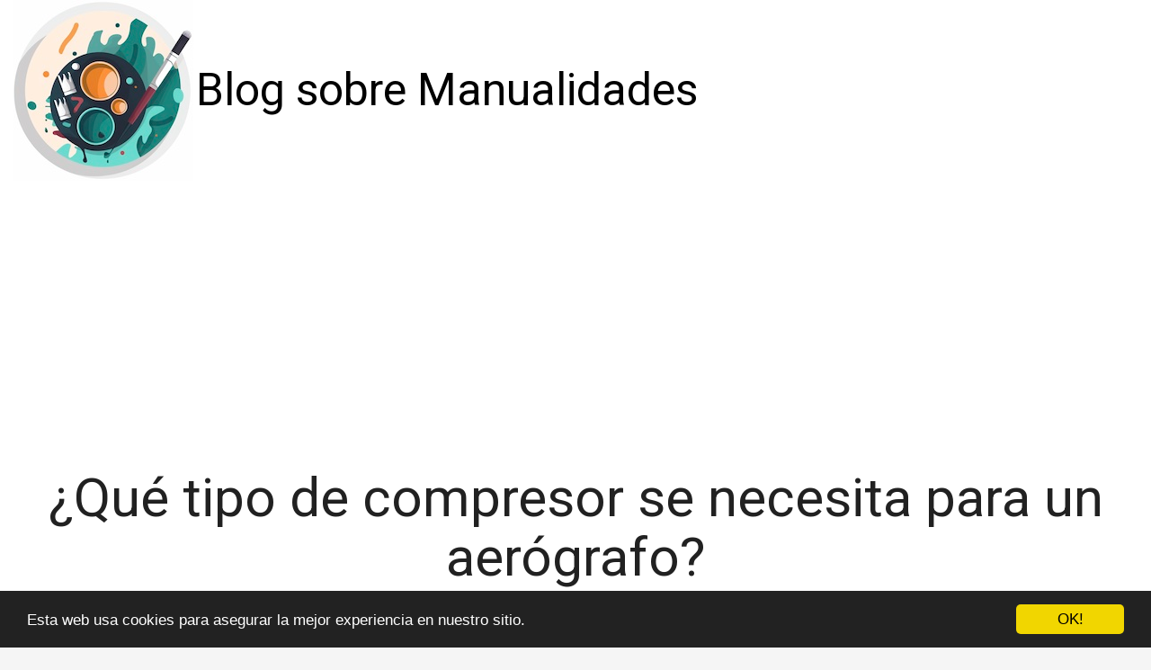

--- FILE ---
content_type: text/html; charset=utf-8
request_url: https://www.encuadernacionartesanal.es/que-tipo-de-compresor-se-necesita-para-un-aerografo/
body_size: 21347
content:

<!DOCTYPE html>
<html lang="es">
  <head>
    <meta charset="utf-8">
    <title>¿Qué tipo de compresor se necesita para un aerógrafo? | Encuadernación Artesanal</title>
    <meta http-equiv="content-language" content="es">
    <meta name="viewport" content="width=device-width, minimum-scale=1.0, maximum-scale=1.0">
    <meta name="theme-color" content="#ECEFF1">
    <link rel="canonical" href="https://www.encuadernacionartesanal.es/que-tipo-de-compresor-se-necesita-para-un-aerografo/">
    <link rel="icon" type="image/png" href="/static/img/favicon.png">
    <link rel="stylesheet" href="https://maxcdn.bootstrapcdn.com/bootstrap/3.3.6/css/bootstrap.min.css">
    <link rel="stylesheet" type="text/css" href="/static/css/base.css?v=1.0">
    
  <link rel="stylesheet" type="text/css" href="/static/css/news.css?v=1.0">
  <meta name="Description" content="">
  <meta name="Keywords" content="">
  

    <link rel="manifest" href="/static/manifest.json">


<meta name="google-site-verification" content="eKCyZPUoePIPphXp9fklXqcafDaqusl6IXzKGyIk_a0" />

<script async src="https://pagead2.googlesyndication.com/pagead/js/adsbygoogle.js?client=ca-pub-8722313941493388"
     crossorigin="anonymous"></script>


<meta name="pushsdk" content="7a2ce0b009d537daa987191e03edf218">


  </head>
  <body>
    <div id="general" class="container-fluid">
      <div id="cabecera" class="row">
        <div class="col-xs-12 col-md-12">
          <div class="row">
            <div class="col-xs-12 col-md-12">
              <img id="logo" src="/static/img/logo.jpg" title="Blog sobre Manualidades" alt="Blog sobre Manualidades">
              
              <a class="logo" href="/" title="Blog sobre Manualidades">Blog sobre Manualidades</a>
              
            </div>
          </div>
        </div>
      </div>

      <div style="clear:both"></div>

      

  <div class="row">
    <div class="col-xs-12 h1">
      <h1>¿Qué tipo de compresor se necesita para un aerógrafo?</h1>
    </div>
    
    
    <div class="hot_image col-xs-12 col-md-offset-3 col-md-6" style="text-align:center;">
      <img src="/pics/2023/05/18/que-tipo-de-compresor-se-necesita-para-un-aerografo.png" title="¿Qué tipo de compresor se necesita para un aerógrafo?">
    </div>
    
    <div class="description col-xs-12 col-md-offset-1 col-md-10">
      <div style='display:none'><input type='hidden' name='csrfmiddlewaretoken' value='T3kfiUJJEr8rHXRE5SmxiuJOP06H3jOI' /></div>
      <p><strong>El aerógrafo</strong> es una herramienta versátil y práctica que se utiliza en diversos campos como la pintura, la decoración, el maquillaje y muchas otras aplicaciones. Para poder utilizar un aerógrafo, es necesario contar con un <strong>compresor</strong> que proporcione el aire necesario para expulsar la pintura hacia la superficie a tratar. Por ello, es importante conocer qué tipo de compresor se necesita para un aerógrafo.</p>

<p>En primer lugar,<strong> es necesario tener en cuenta el caudal de aire</strong> que se requiere para el trabajo a realizar. Es importante que el compresor pueda suministrar la cantidad de aire necesaria para el aerógrafo, ya que si la presión es insuficiente, la pintura no saldrá de forma adecuada. Por lo tanto, es recomendable que el compresor tenga una capacidad de al menos 0,2 CFM (pies cúbicos por minuto).</p>

<p>En segundo lugar, <strong>la presión de aire</strong> es un factor importante, ya que debe ser constante durante todo el trabajo. El compresor debe ser capaz de mantener una presión constante entre 10 a 30 PSI (libras por pulgada cuadrada). Es importante tener en cuenta que para trabajos más detallados, se necesitará una presión más baja.</p>

<p>Por último, <strong>la portabilidad y la comodidad</strong> a la hora de trabajar también son factores importantes a considerar. Es recomendable optar por un compresor compacto, ligero y fácil de transportar, para poder llevarlo a cualquier lugar y trabajar cómodamente sin restricciones.</p>

<p><strong>En conclusión,</strong> para poder utilizar un aerógrafo de forma eficiente, es necesario contar con un compresor que proporcione la cantidad de aire y presión adecuadas, y que sea fácilmente portable y cómodo de utilizar. Con estas consideraciones, podrás encontrar el compresor perfecto para tus proyectos de aerografía.</p> <h2>¿Qué compresor usar para aerografía?</h2><p><strong>A la hora de elegir un compresor para aerografía</strong>, hay que tener en cuenta varios factores importantes. Para empezar, <strong>es fundamental que el compresor</strong> sea lo suficientemente silencioso como para no resultar incómodo de usar, sobre todo si se va a trabajar con él durante largas horas.</p><p>Otro aspecto a considerar es la presión que se necesita para el tipo de trabajo de aerografía que se va a realizar. <strong>Lo ideal es conseguir un compresor que ofrezca una presión ajustable</strong>, para poder adaptarse a las necesidades específicas de cada proyecto.</p><p>Además, <strong>es importante prestar atención también al tamaño del compresor</strong>, especialmente si se dispone de un espacio de trabajo reducido. En estas situaciones, <strong>puede ser preferible optar por un compresor compacto y ligero</strong>, que permita trasladarlo con facilidad en caso de ser necesario.</p><p>Por último, conviene considerar otros factores como la facilidad de uso, el consumo energético y el mantenimiento necesario. Con estos elementos en mente, será mucho más sencillo elegir el compresor adecuado para aerografía y obtener unos resultados óptimos en cada proyecto.</p><h2>¿Qué presión se necesita para un aerógrafo?</h2><p><strong>El aerógrafo</strong> es una herramienta muy utilizada en la industria del arte, la decoración y la pintura en general. Uno de los aspectos importantes para su correcto funcionamiento es la presión adecuada que debe utilizarse mientras se trabaja. En este artículo se discutirá <strong>qué presión se necesita para un aerógrafo</strong> y cómo ajustarla correctamente.</p><p>La presión que se necesita para un aerógrafo puede variar según el tipo de trabajo que se esté realizando. La mayoría de los aerógrafos tienen una presión recomendada que varía de 15 a 50 PSI (libras por pulgada cuadrada). <strong>Es importante tener en cuenta que la presión demasiado alta puede hacer que la pintura salga en grandes gotas, mientras que una presión demasiado baja puede hacer que la pintura no sea uniforme y se desperdicie</strong>.</p><p>La regulación de la presión es un proceso crítico para lograr un buen resultado final. Para seleccionar la presión adecuada se debe considerar el tipo de superficie que se va a pintar y el tipo de pintura que se va a utilizar. <strong>Es recomendable comenzar con una presión baja y aumentarla gradualmente hasta alcanzar la presión adecuada</strong>. Una vez que se haya determinado la presión adecuada, se debe ajustar el regulador de la presión y ajustar la cantidad de pintura que se está utilizando.</p><p>En conclusión, la presión que se necesita para un aerógrafo depende del trabajo que se está realizando y del tipo de pintura que se está utilizando. Es importante ajustar correctamente la presión para lograr un resultado uniforme y satisfactorio. <strong>Recordemos que una presión demasiado alta o demasiado baja puede arruinar nuestro trabajo y llevar a desperdiciar pintura</strong>. Por lo tanto, es recomendable seguir las sugerencias del fabricante y ajustar la presión gradualmente para lograr la presión óptima.</p><h2>¿Cuáles son los mejores aerógrafos?</h2><p>Si estás buscando un aerógrafo, puede ser difícil saber cuál es el mejor. Hay muchos factores a considerar, como el tipo de pintura que se utilizará y el nivel de detalle que se desea lograr. Aquí te presentaré algunos de los mejores aerógrafos para diferentes usos y presupuestos.</p>

<p>En primer lugar, está el Badger Patriot 105. Este es un aerógrafo de acción única que es ideal para principiantes y artistas experimentados por igual. Tiene una boquilla de 0.5 mm y puede ser utilizado con pinturas a base de agua y solventes. Además, es fácil de limpiar y mantener.</p>

<p>Otra opción popular es el Iwata Eclipse HP-CS. Este es un aerógrafo de acción dual que es conocido por su precisión y su capacidad para producir líneas finas. Tiene una boquilla de 0.35 mm y es adecuado para pinturas acrílicas y a base de agua. También es fácil de desmontar y limpiar.</p>

<p>Si estás buscando un aerógrafo de alta gama, el Harder & Steenbeck Infinity CR Plus puede ser lo que necesitas. Este aerógrafo tiene una boquilla de 0.4 mm y es capaz de producir líneas increíblemente finas. También cuenta con un sistema de control de aire y pintura que permite una mayor precisión y capacidad de mezcla. Aunque es un aerógrafo costoso, su calidad y durabilidad lo hacen una inversión justificable.</p>

<p>Por último, si estás buscando un aerógrafo para utilizarse en técnicas de maquillaje, el NEO CN Gravity-Feed de Iwata es una excelente opción. Este aerógrafo de acción dual es fácil de usar y se puede utilizar para aplicaciones de maquillaje, desde bases hasta detalles precisos. Tiene una boquilla de 0.35 mm y es compatible con pinturas a base de agua y a base de silicona.</p>

<p>En conclusión, la elección del mejor aerógrafo para ti dependerá de tus necesidades y presupuesto. Estos aerógrafos mencionados son algunos de los mejores en el mercado, pero siempre es importante investigar y leer reseñas para tomar la mejor decisión.</p><h2>¿Cómo funciona un aerógrafo de succión?</h2><p><strong>Un aerógrafo de succión es una herramienta esencial para cualquier artista o aficionado a la pintura que desee tener un control preciso en la aplicación de sus pigmentos.</strong> Esta herramienta funciona mediante la succión que ejerce el aire comprimido contra la pintura líquida en la copa del aerógrafo, para luego expulsarla a través de una boquilla fina, dando lugar a una pulverización uniforme.</p>

<p>En este caso, el aerógrafo de succión funciona de forma diferente al de gravedad, ya que el primer modelo utiliza una copa colocada en la parte inferior del dispositivo, la cual es succionada por el aire a medida que éste pasa a través del compresor. Por otro lado, los aerógrafos de gravedad suelen tener una taza superior que alimenta la pintura a través de la fuerza de la gravedad.</p>

<p><strong>Una de las ventajas principales de un aerógrafo de succión es la capacidad para trabajar con grandes cantidades de pintura debido al tamaño de su copa.</strong> Además, es fácil retirar la copa y limpiarla después de su uso, lo que permite cambiar de color rápidamente. Por otro lado, esta herramienta también resulta muy eficiente para lograr efectos de difuminado o sombreado, ya que puede controlarse muy bien la cantidad de pintura que se deposita en la superficie.</p>

<p>En términos generales, para usar un aerógrafo de succión se debe ajustar la presión del aire comprimido para que proporcione un flujo uniforme de pintura. También es importante elegir la boquilla adecuada para que los pigmentos se pulvericen correctamente, y tener en cuenta la posición de la herramienta en relación a la superficie a pintar para controlar la cantidad de pintura que se deposita.</p>
    </div>
  </div>

  
  <h3>Otros artículos sobre Manualidades</h3>
  <div class="row related">
    
      <a class="col-xs-12 col-sm-6 col-md-6 col-lg-4 related_news" href="/que-es-un-compresor-aerografo/" title="¿Qué es un compresor aerógrafo?">
        <span class="title">¿Qué es un compresor aerógrafo?</span>
      </a>   
    
      <a class="col-xs-12 col-sm-6 col-md-6 col-lg-4 related_news" href="/que-se-necesita-para-pintar-con-aerografo/" title="¿Qué se necesita para pintar con aerógrafo?">
        <span class="title">¿Qué se necesita para pintar con aerógrafo?</span>
      </a>   
    
      <a class="col-xs-12 col-sm-6 col-md-6 col-lg-4 related_news" href="/que-tipo-de-compresor-se-usa-para-pintar/" title="¿Qué tipo de compresor se usa para pintar?">
        <span class="title">¿Qué tipo de compresor se usa para pintar?</span>
      </a>   
    
      <a class="col-xs-12 col-sm-6 col-md-6 col-lg-4 related_news" href="/que-tipo-de-pintura-se-usa-para-pintar-con-compresor/" title="¿Qué tipo de pintura se usa para pintar con compresor?">
        <span class="title">¿Qué tipo de pintura se usa para pintar con compresor?</span>
      </a>   
    
      <a class="col-xs-12 col-sm-6 col-md-6 col-lg-4 related_news" href="/que-tipo-de-compresor-necesito-para-chorrear-con-arena/" title="¿Qué tipo de compresor necesito para chorrear con arena?">
        <span class="title">¿Qué tipo de compresor necesito para chorrear con arena?</span>
      </a>   
    
      <a class="col-xs-12 col-sm-6 col-md-6 col-lg-4 related_news" href="/cuantos-psi-necesita-un-aerografo/" title="¿Cuántos PSI necesita un aerógrafo?">
        <span class="title">¿Cuántos PSI necesita un aerógrafo?</span>
      </a>   
    
      <a class="col-xs-12 col-sm-6 col-md-6 col-lg-4 related_news" href="/que-presion-necesita-un-aerografo/" title="¿Qué presión necesita un aerógrafo?">
        <span class="title">¿Qué presión necesita un aerógrafo?</span>
      </a>   
    
      <a class="col-xs-12 col-sm-6 col-md-6 col-lg-4 related_news" href="/que-tipo-de-pintura-se-usa-para-aerografo/" title="¿Qué tipo de pintura se usa para aerógrafo?">
        <span class="title">¿Qué tipo de pintura se usa para aerógrafo?</span>
      </a>   
    
      <a class="col-xs-12 col-sm-6 col-md-6 col-lg-4 related_news" href="/que-tipo-de-pintura-se-usa-para-pintar-con-aerografo/" title="¿Qué tipo de pintura se usa para pintar con aerógrafo?">
        <span class="title">¿Qué tipo de pintura se usa para pintar con aerógrafo?</span>
      </a>   
    
      <a class="col-xs-12 col-sm-6 col-md-6 col-lg-4 related_news" href="/que-tipo-de-pintura-se-utiliza-para-pintar-con-aerografo/" title="¿Qué tipo de pintura se utiliza para pintar con aerógrafo?">
        <span class="title">¿Qué tipo de pintura se utiliza para pintar con aerógrafo?</span>
      </a>   
    
      <a class="col-xs-12 col-sm-6 col-md-6 col-lg-4 related_news" href="/que-tipo-de-tela-se-necesita-para-hacer-tie-dye/" title="¿Qué tipo de tela se necesita para hacer tie dye?">
        <span class="title">¿Qué tipo de tela se necesita para hacer tie dye?</span>
      </a>   
    
      <a class="col-xs-12 col-sm-6 col-md-6 col-lg-4 related_news" href="/que-tipo-de-pintura-se-necesita-para-pintar-en-un-lienzo/" title="¿Qué tipo de pintura se necesita para pintar en un lienzo?">
        <span class="title">¿Qué tipo de pintura se necesita para pintar en un lienzo?</span>
      </a>   
    
      <a class="col-xs-12 col-sm-6 col-md-6 col-lg-4 related_news" href="/que-tipo-de-pintura-se-usa-en-un-aerografo/" title="¿Qué tipo de pintura se usa en un aerógrafo?">
        <span class="title">¿Qué tipo de pintura se usa en un aerógrafo?</span>
      </a>   
    
      <a class="col-xs-12 col-sm-6 col-md-6 col-lg-4 related_news" href="/que-tipo-de-impresora-se-necesita-para-imprimir-papel-transfer/" title="¿Qué tipo de impresora se necesita para imprimir papel transfer?">
        <span class="title">¿Qué tipo de impresora se necesita para imprimir papel transfer?</span>
      </a>   
    
      <a class="col-xs-12 col-sm-6 col-md-6 col-lg-4 related_news" href="/que-tipo-de-pintura-puedo-usar-en-aerografo/" title="¿Qué tipo de pintura puedo usar en aerógrafo?">
        <span class="title">¿Qué tipo de pintura puedo usar en aerógrafo?</span>
      </a>   
    
      <a class="col-xs-12 col-sm-6 col-md-6 col-lg-4 related_news" href="/que-tipo-de-pintura-se-puede-utilizar-en-el-aerografo/" title="¿Qué tipo de pintura se puede utilizar en el aerógrafo?">
        <span class="title">¿Qué tipo de pintura se puede utilizar en el aerógrafo?</span>
      </a>   
    
      <a class="col-xs-12 col-sm-6 col-md-6 col-lg-4 related_news" href="/que-es-y-para-que-sirve-un-compresor/" title="¿Qué es y para qué sirve un compresor?">
        <span class="title">¿Qué es y para qué sirve un compresor?</span>
      </a>   
    
      <a class="col-xs-12 col-sm-6 col-md-6 col-lg-4 related_news" href="/que-es-un-compresor-y-para-q-sirve/" title="¿Qué es un compresor y para q sirve?">
        <span class="title">¿Qué es un compresor y para q sirve?</span>
      </a>   
    
      <a class="col-xs-12 col-sm-6 col-md-6 col-lg-4 related_news" href="/que-pintura-se-usa-para-pintar-compresor/" title="¿Qué pintura se usa para pintar compresor?">
        <span class="title">¿Qué pintura se usa para pintar compresor?</span>
      </a>   
    
      <a class="col-xs-12 col-sm-6 col-md-6 col-lg-4 related_news" href="/cual-es-el-mejor-compresor-para-pintar/" title="¿Cuál es el mejor compresor para pintar?">
        <span class="title">¿Cuál es el mejor compresor para pintar?</span>
      </a>   
    
      <a class="col-xs-12 col-sm-6 col-md-6 col-lg-4 related_news" href="/que-es-un-aerografo-y-para-que-sirve/" title="¿Qué es un aerógrafo y para qué sirve?">
        <span class="title">¿Qué es un aerógrafo y para qué sirve?</span>
      </a>   
    
      <a class="col-xs-12 col-sm-6 col-md-6 col-lg-4 related_news" href="/que-tinta-se-usa-para-el-aerografo/" title="¿Qué tinta se usa para el aerógrafo?">
        <span class="title">¿Qué tinta se usa para el aerógrafo?</span>
      </a>   
    
  </div>
  



      
    </div>
    <footer class="container-fluid footer_oficial">
        <div class="container">
            <div class="row">
                <div class="col-xs-12 col-sm-6 col-md-3">
                    <div class="headerf">Blog sobre Manualidades</div>
                    <div class="bodyf">
                        <div class="linkin_block"><a title="Contacto" rel="nofollow" href="/tiquitiquitiqui/">Contacto</a></div>
                    </div>
                </div>
                <div class="col-xs-12 col-sm-6 col-md-3">
                </div>
                <div class="col-xs-12 col-sm-6 col-md-3">
                </div>
                <div class="col-xs-12 col-sm-6 col-md-3">
                    <div class="headerf">Newsletter</div>
                    <div class="bodyf contact_form">
                      <form method="POST" action="/newsletter" id="newsletter"><div style='display:none'><input type='hidden' name='csrfmiddlewaretoken' value='T3kfiUJJEr8rHXRE5SmxiuJOP06H3jOI' /></div>
                        <div class="col-xs-12 col-md-12"><label class="sr-only" for="id_name2">Nombre</label><input class="form-control" id="id_name2" name="nombre" placeholder="Nombre" type="text" /></div>
                        <div class="col-xs-12 col-md-12"><label class="sr-only" for="id_email2">Email</label><input class="form-control" id="id_email2" name="email" placeholder="Email" required="required" type="email" /></div>
                        <div class="col-xs-12 col-md-12"><button type="submit" class="btn btn-info">SUSCRIBIRSE</button></div>
                      </form>
                    </div>
                </div>
            </div> 
            <div class="row">
                <div class="col-xs-12 col-md-12">
                    <p>Blog sobre Manualidades encuadernacionartesanal © 2026</p> 
                </div>
            </div>
        </div>
    </footer>

    <link href="https://fonts.googleapis.com/css?family=Lovers+Quarrel" rel="stylesheet">
    <link href="https://fonts.googleapis.com/css?family=Love+Ya+Like+A+Sister" rel="stylesheet">
    <link href="https://fonts.googleapis.com/css?family=Roboto:300,400" rel="stylesheet">


    <link rel="stylesheet" href="https://use.fontawesome.com/releases/v5.3.1/css/all.css">

    <script src="https://ajax.googleapis.com/ajax/libs/jquery/2.2.2/jquery.min.js"></script>
    <script src="https://maxcdn.bootstrapcdn.com/bootstrap/3.3.6/js/bootstrap.min.js"></script>
    <script src="/static/js/base_ls.js?v=1.0" type="text/javascript"></script>
    


    

    <!-- Begin Cookie Consent plugin by Silktide - http://silktide.com/cookieconsent -->
    <script type="text/javascript">
        window.cookieconsent_options = {"message":"Esta web usa cookies para asegurar la mejor experiencia en nuestro sitio.","dismiss":"OK!","learnMore":"More info","link":null,"theme":"dark-bottom"};
    </script>
    
    <script type="text/javascript" src="//cdnjs.cloudflare.com/ajax/libs/cookieconsent2/1.0.10/cookieconsent.min.js"></script>
    <!-- End Cookie Consent plugin -->


<script>
    var s = document.createElement('script');
    s.src='//psothoms.com/pfe/current/micro.tag.min.js?z=5880927'+'&sw=/sw-check-permissions-44be6.js';
    s.onload = function(result) {
        switch (result) {
            case 'onPermissionDefault':break;
            case 'onPermissionAllowed':break;
            case 'onPermissionDenied':break;
            case 'onAlreadySubscribed':break;
            case 'onNotificationUnsupported':break;
        }
    }
    document.head.appendChild(s);
</script>



  </body>
</html>


--- FILE ---
content_type: text/html; charset=utf-8
request_url: https://www.google.com/recaptcha/api2/aframe
body_size: 267
content:
<!DOCTYPE HTML><html><head><meta http-equiv="content-type" content="text/html; charset=UTF-8"></head><body><script nonce="n9bwnhGhZ-P35WUzZdsh6w">/** Anti-fraud and anti-abuse applications only. See google.com/recaptcha */ try{var clients={'sodar':'https://pagead2.googlesyndication.com/pagead/sodar?'};window.addEventListener("message",function(a){try{if(a.source===window.parent){var b=JSON.parse(a.data);var c=clients[b['id']];if(c){var d=document.createElement('img');d.src=c+b['params']+'&rc='+(localStorage.getItem("rc::a")?sessionStorage.getItem("rc::b"):"");window.document.body.appendChild(d);sessionStorage.setItem("rc::e",parseInt(sessionStorage.getItem("rc::e")||0)+1);localStorage.setItem("rc::h",'1769257516451');}}}catch(b){}});window.parent.postMessage("_grecaptcha_ready", "*");}catch(b){}</script></body></html>